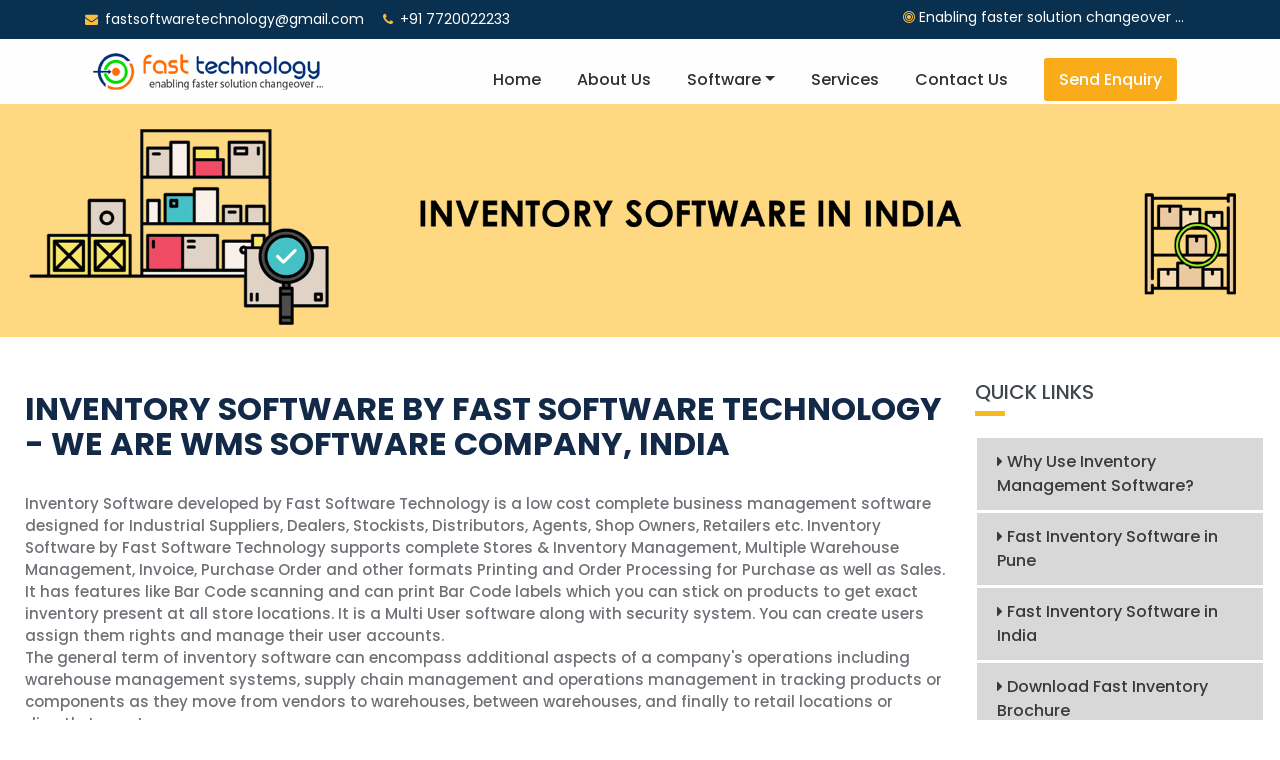

--- FILE ---
content_type: text/html
request_url: http://fastsoftwaretechnology.com/inventory-software-india.html
body_size: 28289
content:
<!DOCTYPE html>
<html lang="en">

<head>

  <meta charset="utf-8">
  <meta name="viewport" content="width=device-width, initial-scale=1, shrink-to-fit=no">
  <meta name="description" content="CRM software in India, CRM software India, customer relationship management software in India, customer relationship management solution in India, CRM in India, CRM companies in India, CRM for manufacturing in India, CRM for small business in India, CRM products in India, CRM software companies in India, CRM software for manufacturing in India, CRM software for manufacturing company in India, CRM software for small business in India, web based CRM in India, web based CRM demo in India, web based CRM software in India, web CRM software in India">
  <meta name="keywords" content="Inventory software in India,Inventory software India,Inventory in India,Inventory management software solution in India,Inventory in India,Inventory companies in India,Inventory for manufacturing in India, Inventory for small business in India, Inventory products in India, Inventory software companies in India, Inventory software companies in India,Inventory software company in India,Inventory software for manufacturing in India,inventory software for manufacturing company in India, Inventory software for small business in India,Inventory software list,Inventory software provider in India,Inventory software providers,Inventory software India,Inventory software vendors, indian crm software, online crm, online crm demo in India, online Inventory software in India,small business Inventory software in India,web based Inventory in India,web based Inventory demo in India,web based Inventory software in India,web Inventory software in India">

  <title>Inventory In India | Inventory Software In India | Inventory Company In India | Inventory Software Company In India by Fast Software Technology</title>
  <link rel="shortcut icon" href="img/favicon.ico">

  <!-- Global Stylesheets -->
  <link rel="stylesheet" href="https://fonts.googleapis.com/icon?family=Material+Icons">
  <link href="https://fonts.googleapis.com/css?family=Roboto+Condensed:300,300i,400,400i,700,700i" rel="stylesheet">
  <link href="css/bootstrap/bootstrap.min.css" rel="stylesheet">
  <link rel="stylesheet" href="font-awesome-4.7.0/css/font-awesome.min.css">
  <link rel="stylesheet" href="css/animate/animate.min.css">
  <link rel="stylesheet" href="css/owl-carousel/owl.carousel.min.css">
  <link rel="stylesheet" href="css/owl-carousel/owl.theme.default.min.css">
  <link rel="stylesheet" href="css/style.css">
  <link rel="stylesheet" href="css/shop.css">
  <link rel="stylesheet" href="css/newstyles.css">
  <link rel="stylesheet" href="css/careers.css">
</head>


<body id="page-top">

  <!--====================================================
                         HEADER
======================================================-->


  <header>

    <!-- Top Navbar  -->
    <div class="top-menubar">
      <div class="topmenu" id="home">
        <div class="container">
          <div class="row">
            <div class="col-md-7">
              <ul class="list-inline top-contacts">
                <li style="font-size:14px;">
                  <i class="fa fa-envelope" style="color:#fbba42 ;"></i>

                  <a href="mailto:fastsoftwaretechnology@gmail.com">fastsoftwaretechnology@gmail.com</a>
                </li>
                <li style="font-size:14px;">
                  <i class="fa fa-phone " style="color:#fbba42 ;"></i>
                  +91 7720022233
                </li>
              </ul>
            </div>
            <div class="col-md-5">
              <ul class="list-inline top-data">
                <li style="color:white;font-size:14px;">
                  <i class="fa fa-bullseye" style="color:#fbba42;"></i> Enabling faster solution changeover ...</li>

              </ul>
            </div>
          </div>
        </div>
      </div>
    </div>

    <!-- Navbar -->
    <nav class="navbar navbar-expand-lg navbar-light" id="mainNav" data-toggle="affix">
      <div class="container">
        <a class="navbar-brand smooth-scroll" href="index.html">
          <img src="img/fast-software-technology-logo.png" class="fast_logo" alt="fastsoftware technology logo">
        </a>
        <button class="navbar-toggler navbar-toggler-right" type="button" data-toggle="collapse" data-target="#navbarResponsive"
          aria-controls="navbarResponsive" aria-expanded="false" aria-label="Toggle navigation">
          <span class="navbar-toggler-icon"></span>
        </button>
        <div class="collapse navbar-collapse" id="navbarResponsive">
          <ul class="navbar-nav ml-auto">
            <li class="nav-item">
              <a class="nav-link smooth-scroll" href="index.html">Home</a>
            </li>
            <li class="nav-item">
              <a class="nav-link smooth-scroll " href="aboutus.html">About Us</a>
            </li>
            <li class="nav-item dropdown">
              <a class="nav-link dropdown-toggle smooth-scroll" href="softwares.html" id="navbarDropdownMenuLink" data-toggle="dropdown"
                aria-haspopup="true" aria-expanded="false">Software</a>
              <div class="dropdown-menu dropdown-cust mega-menu" aria-labelledby="navbarDropdownMenuLink">
                <div class="row">
                  <div class="col-md-6">
                    <a class="dropdown-item" href="fasterpsoftware.html">
                      <i class="fa fa-angle-right"></i> Fast ERP Software</a>
                    <a class="dropdown-item" href="fastcrmsoftware.html">
                      <i class="fa fa-angle-right"></i> Fast CRM Software</a>
                    <a class="dropdown-item" href="fastwmssoftware.html">
                      <i class="fa fa-angle-right"></i> Fast WMS Software</a>
                    <a class="dropdown-item" href="fastinventorysoftware.html">
                      <i class="fa fa-angle-right"></i> Fast Inventory Software</a>
                    <a class="dropdown-item" href="fastplanningsoftware.html">
                      <i class="fa fa-angle-right"></i> Fast Planning Software</a>
                    <a class="dropdown-item" href="fastproductionsoftware.html">
                      <i class="fa fa-angle-right"></i> Fast Production Monitoring Software</a>
                  </div>
                  <div class="col-md-6">

                    <a class="dropdown-item" href="fastprojectsoftware.html">
                      <i class="fa fa-angle-right"></i> Fast Project Management Software</a>
                    <a class="dropdown-item" href="fastqualitysoftware.html">
                      <i class="fa fa-angle-right"></i> Fast Quality Management Software</a>
                    <a class="dropdown-item" href="taskmanagementsoftware.html">
                      <i class="fa fa-angle-right"></i> Task Management Software</a>
                    <a class="dropdown-item" href="fastassetsoftware.html">
                      <i class="fa fa-angle-right"></i> Fast Asset Management Software</a>
                     <a class="dropdown-item" href="fastpurchasesoftware.html">
                      <i class="fa fa-angle-right"></i> Fast Purchase Management Software</a>
                    <a class="dropdown-item" href="fastbillingsoftware.html">
                      <i class="fa fa-angle-right"></i> Fast Billing Software</a>

                  </div>
                </div>
              </div>
            </li>
            <li class="nav-item">
              <a class="nav-link smooth-scroll" href="services.html">Services</a>
            </li>
            <li class="nav-item">
              <a class="nav-link smooth-scroll" href="contact.html">Contact Us</a>
            </li>
            <li class="nav-item">
              <a class="nav-link smooth-scroll" href="enquiry.html">
                <span class="enq-btn">Send Enquiry</span>
              </a>
            </li>
            <li>
              <div class="top-menubar-nav">
                <div class="topmenu ">
                  <div class="container">
                    <div class="row">
                      <div class="col-md-9">
                        <ul class="list-inline top-contacts">
                          <li style="font-size:14px;">
                            <i class="fa fa-envelope" style="color:#fbba42 ;"></i>

                            <a href="mailto:fastsoftwaretechnology@gmail.com">fastsoftwaretechnology@gmail.com</a>
                          </li>
                          <li style="font-size:14px;">
                            <i class="fa fa-phone " style="color:#fbba42 ;"></i>
                            +91 7720022233
                          </li>
                        </ul>
                      </div>
                    </div>
                  </div>
                </div>
              </div>
            </li>
          </ul>
        </div>
      </div>
    </nav>
  </header>
  <img src="img/inventory-software-in-India.jpg" width="100%;" alt="inventry software in India">
  <br>
  <br>
  <section id="shop-p1" class="shop-p1">
    <div class="container-fluid">
      <div class="row">

        <div class="col-lg-9">
          <div class="row">
            <div class="col-lg-12 col-md-6 mb-4">
              <div style="margin-left:10px;">
                <h1 style="font-weight:bold;">
                  <span style="color:rgb(18, 41, 71);">Inventory Software By Fast Software Technology - We are WMS Software Company, India
                  </span>
                </h1>
                <br>
                <p>
                  Inventory Software developed by Fast Software Technology is a low cost complete business management software designed for Industrial Suppliers,
                  Dealers, Stockists, Distributors, Agents, Shop Owners, Retailers etc. Inventory Software by Fast Software Technology supports
                  complete Stores & Inventory Management, Multiple Warehouse Management, Invoice, Purchase Order and other
                  formats Printing and Order Processing for Purchase as well as Sales.
                  <br> It has features like Bar Code scanning and can print Bar Code labels which you can stick on products to
                  get exact inventory present at all store locations. It is a Multi User software along with security system.
                  You can create users assign them rights and manage their user accounts.
                  <br> The general term of inventory software can encompass additional aspects of a company's operations including
                  warehouse management systems, supply chain management and operations management in tracking products or
                  components as they move from vendors to warehouses, between warehouses, and finally to retail locations
                  or directly to customers.
                </p>
                <br>
                <p>
                  <span style="color:#048eff;font-size:20px;">Inventory Software, Multi-User, Multi-Location by Fast Software Technology</span>
                </p>

                <p>
                  <br>
                  <i class="fa fa-caret-right" style="font-size:22px;margin-right:7px;;color:#fbba42;"></i> Inventory Management.
                  <br>
                  <i class="fa fa-caret-right" style="font-size:22px;margin-right:7px;;color:#fbba42;"></i> Multiple Store Location Management.
                  <br>
                  <i class="fa fa-caret-right" style="font-size:22px;margin-right:7px;;color:#fbba42;"></i> Sales Management.
                  <br>
                  <i class="fa fa-caret-right" style="font-size:22px;margin-right:7px;;color:#fbba42;"></i> Purchase Management.
                  <br>
                  <i class="fa fa-caret-right" style="font-size:22px;margin-right:7px;;color:#fbba42;"></i> Multi User Software.
                  <br>
                  <i class="fa fa-caret-right" style="font-size:22px;margin-right:7px;;color:#fbba42;"></i> BarCode Scanning and Printing.
                  <br>
                  <i class="fa fa-caret-right" style="font-size:22px;margin-right:7px;;color:#fbba42;"></i> Stock Transfer, Stock Adjustment.
                  <br>
                  <i class="fa fa-caret-right" style="font-size:22px;margin-right:7px;;color:#fbba42;"></i> Print PO, GRNs, Dispatch, Stock Reports.
                  <br>
                  <i class="fa fa-caret-right" style="font-size:22px;margin-right:7px;;color:#fbba42;"></i> Large Number of Reports.
                </p>
                <br>
                <p>
                  <span style="color:#048eff;font-size:20px;">Fast Software Technology Inventory Software - Inventory Features</span>
                </p>
                <p>
                  <br>
                  <i class="fa fa-caret-right" style="font-size:22px;margin-right:7px;;color:#fbba42;"></i> Multiple Stores Locations for a Company.
                  <br>
                  <i class="fa fa-caret-right" style="font-size:22px;margin-right:7px;;color:#fbba42;"></i> Bar Code Scanning and Bar Code Printing.
                  <br>
                  <i class="fa fa-caret-right" style="font-size:22px;margin-right:7px;;color:#fbba42;"></i> Purchase Orders to Suppliers.
                  <br>
                  <i class="fa fa-caret-right" style="font-size:22px;margin-right:7px;;color:#fbba42;"></i> Material Inward / Receipt.
                  <br>
                  <i class="fa fa-caret-right" style="font-size:22px;margin-right:7px;;color:#fbba42;"></i> Inward Material Inspection.
                  <br>
                  <i class="fa fa-caret-right" style="font-size:22px;margin-right:7px;;color:#fbba42;"></i> Return Rejected Material.
                  <br>
                  <i class="fa fa-caret-right" style="font-size:22px;margin-right:7px;;color:#fbba42;"></i> Stock Transfer Between Store Locations.
                  <br>
                  <i class="fa fa-caret-right" style="font-size:22px;margin-right:7px;;color:#fbba42;"></i> Issue / Consumption Tracking.
                  <br>
                  <i class="fa fa-caret-right" style="font-size:22px;margin-right:7px;;color:#fbba42;"></i> Scrap Material Tracking.
                  <br>
                  <i class="fa fa-caret-right" style="font-size:22px;margin-right:7px;;color:#fbba42;"></i> Material Outward / Dispatch Entry.
                  <br>
                  <i class="fa fa-caret-right" style="font-size:22px;margin-right:7px;;color:#fbba42;"></i> Billing against Dispatch.
                  <br>
                  <i class="fa fa-caret-right" style="font-size:22px;margin-right:7px;;color:#fbba42;"></i> Vendor and Customer Payment Tracking.
                  <br>
                  <i class="fa fa-caret-right" style="font-size:22px;margin-right:7px;;color:#fbba42;"></i> Inventory Tracking & Control.
                  <br>
                  <i class="fa fa-caret-right" style="font-size:22px;margin-right:7px;;color:#fbba42;"></i> Inventory Valuation.
                  <br>
                  <i class="fa fa-caret-right" style="font-size:22px;margin-right:7px;;color:#fbba42;"></i> Inventory / Stock / Ledger Reports.
                  <br>
                  <i class="fa fa-caret-right" style="font-size:22px;margin-right:7px;;color:#fbba42;"></i> User Management.
                </p>
                <br>
                <p>
                  <span style="color:#048eff;font-size:20px;">Fast Software Technology Inventory Software - Inventory Management Features</span>
                </p>

                <p>
                  <br>
                  <i class="fa fa-caret-right" style="font-size:22px;margin-right:7px;;color:#fbba42;"></i> View anytime Stock Available. Inventory Reports on Max / Min / Reorder levels.
                  <br>
                  <i class="fa fa-caret-right" style="font-size:22px;margin-right:7px;;color:#fbba42;"></i> Get stock item position for any single item across various store locations.
                  <br>
                  <i class="fa fa-caret-right" style="font-size:22px;margin-right:7px;;color:#fbba42;"></i> Manage multiple store locations, material transfer from one store location to another store location.
                </p>
                <br>

                <p>
                  <span style="color:#048eff;font-size:20px;">Multi User, Multi Store Locations Inventory Software by Fast Software Technology
                  </span>
                </p>

                <p>
                  Inventory Software provided by Fast Software Technology is multi user. Number of users can use the software use at a time. Administrator
                  can create multiple users, assign rights to them and the user can use the system based on rights provided
                  to them. Inventory Software developed by Fast Software Technology comes with the facility of Multi store location management.
                  You can create store locations as you need and keep track of inventory management software keeps track
                  of all the store locations.
                </p>

                <p>
                  <span style="color:#048eff;font-size:20px;">Inventory Using Bar Code Printing and Scanning</span>
                </p>

                <p>
                  Fast Software Technology Inventory Software contains features required for retail shops. This software supports printing of Bar Code stickers
                  which you can fix on commodities and scan them at the time of invoicing. Using Bar Codes increases the
                  speed of work as well as inventory accuracy.
                </p>
              </div>
            </div>
          </div>
        </div>
        <div class="col-lg-3">
          <div class="shop-p1-title">
            <h5>Quick Links </h5>
            <div class="heading-border-light"></div>
          </div>
          <div class="list-group">
            <a href="why-use-inventory-management-system.html" class="list-group-item">
              <i class="fa fa-caret-right"></i> Why Use Inventory Management Software?</a>
            <a href="inventory-software-pune.html" class="list-group-item">
              <i class="fa fa-caret-right"></i> Fast Inventory Software in Pune</a>
            <a href="inventory-software-india.html" class="list-group-item">
              <i class="fa fa-caret-right"></i> Fast Inventory Software in India</a>
            <a href="pdf/inventory-software.pdf" class="list-group-item">
              <i class="fa fa-caret-right"></i> Download Fast Inventory Brochure</a>
            <a href="http://fastwmssoftware.com/" class="list-group-item">
              <i class="fa fa-caret-right"></i> More Information About Inventory Software</a>
            <a href="enquiry.html" class="list-group-item">
              <i class="fa fa-caret-right"></i> Send Enquiry For Inventory Software</a>
          </div>
          <br>
          <br>
          <div class="shop-p1-title">
            <h5>Other Links </h5>
            <div class="heading-border-light"></div>
          </div>
          <div class="list-group">
            <a href="http://fastwmssoftware.com/3pl-wms.html" class="list-group-item" target="blank">
              <i class="fa fa-caret-right"></i> Fast 3PL WMS Software </a>
            <a href="http://fastwmssoftware.com/manufacturing-wms.html" class="list-group-item" target="blank">
              <i class="fa fa-caret-right"></i> Fast Manufacturing WMS Software</a>
            <a href="http://fastwmssoftware.com/retail-wms.html" class="list-group-item" target="blank">
              <i class="fa fa-caret-right"></i> Fast Retail WMS Software </a>
            <a href="http://fastwmssoftware.com/transportation-wms.html" class="list-group-item" target="blank">
              <i class="fa fa-caret-right"></i> Fast Transportation WMS Software</a>
            <a href="http://fastwmssoftware.com/cold-storage-wms.html" class="list-group-item" target="blank">
              <i class="fa fa-caret-right"></i> Fast Cold Storage WMS Software </a>
            <a href="http://fastwmssoftware.com/wms-hardware.html" class="list-group-item" target="blank">
              <i class="fa fa-caret-right"></i> WMS Hardware </a>
            <a href="http://fastwmssoftware.com/wms-printer.html" class="list-group-item" target="blank">
              <i class="fa fa-caret-right"></i> WMS Printer </a>
            <a href="http://fastwmssoftware.com/wms-scanner.html" class="list-group-item" target="blank">
              <i class="fa fa-caret-right"></i> WMS Scanner </a>
            <a href="http://fastwmssoftware.com/wms-barcode-Sticker.html" class="list-group-item" target="blank">
              <i class="fa fa-caret-right"></i> WMS Billing Barcode Sticker </a>
          </div>
        </div>
      </div>
    </div>
  </section>


  <!--====================================================
                      FOOTER
======================================================-->
  <footer>
    <div id="footer-s1" class="footer-s1">
      <div class="footer">
        <div class="container">
          <div class="row">
            <!-- About Us -->
            <div class="col-md-3 col-sm-6 ">
              <div class="heading-footer">
                <h2>Useful Links</h2>
              </div>
              <ul class="list-unstyled link-list">
                <li>
                  <i class="fa fa-caret-right footer-icons"></i>
                  <a href="index.html">Home</a>
                </li>
                <li>
                  <i class="fa fa-caret-right footer-icons"></i>
                  <a href="aboutus.html">About Us</a>
                </li>
                <li>
                  <i class="fa fa-caret-right footer-icons"></i>
                  <a href="softwares.html">Softwares</a>
                </li>
                <li>
                  <i class="fa fa-caret-right footer-icons"></i>
                  <a href="careers.html">Careers</a>
                </li>
                <li>
                  <i class="fa fa-caret-right footer-icons"></i>
                  <a href="videos.html">Demo Videos</a>
                </li>
                <li>
                  <i class="fa fa-caret-right footer-icons"></i>
                  <a href="contact.html">Contact Us</a>
                </li>


              </ul>
            </div>
            <!-- End About Us -->

            <!-- Recent News -->
            <div class="col-md-3 col-sm-6 ">
              <div class="heading-footer">
                <h2>Softwares</h2>
              </div>
              <ul class="list-unstyled link-list">
                <li>
                  <i class="fa fa-caret-right footer-icons"></i>
                  <a href="fasterpsoftware.html">Fast ERP Software</a>
                </li>
                <li>
                  <i class="fa fa-caret-right footer-icons"></i>
                  <a href="fastcrmsoftware.html">Fast CRM Software</a>
                </li>
                <li>
                  <i class="fa fa-caret-right footer-icons"></i>
                  <a href="fastwmssoftware.html">Fast WMS Software</a>
                </li>

                <li>
                  <i class="fa fa-caret-right footer-icons"></i>
                  <a href="fastinventorysoftware.html">Fast Inventory Software</a>
                </li>
                <li>
                  <i class="fa fa-caret-right footer-icons"></i>
                  <a href="fastplanningsoftware.html">Fast Planning Software</a>
                </li>
                <li>
                  <i class="fa fa-caret-right footer-icons"></i>
                  <a href="fastproductionsoftware.html">Fast Production Software</a>
                </li>

              </ul>
            </div>
            <div class="col-md-3 col-sm-6 ">
              <div class="heading-footer2">
                <h2>&nbsp;</h2>
              </div>
              <ul class="list-unstyled link-list">
                <li>
                  <i class="fa fa-caret-right footer-icons"></i>
                  <a href="fastprojectsoftware.html">Fast Project Software</a>
                </li>
                <li>
                  <i class="fa fa-caret-right footer-icons"></i>
                  <a href="taskmanagementsoftware.html"> Task Management Software </a>
                </li>
                <li>
                  <i class="fa fa-caret-right footer-icons"></i>
                  <a href="fastbillingsoftware.html">Fast Billing Software</a>
                </li>
                <li>
                  <i class="fa fa-caret-right footer-icons"></i>
                  <a href="fastqualitysoftware.html">Fast Quality Software</a>
                </li>
                <li>
                  <i class="fa fa-caret-right footer-icons"></i>
                  <a href="fastassetsoftware.html">Fast Asset Software</a>
                </li>
              </ul>
            </div>
            <div class="col-md-3 col-sm-6 ">
              <div class="heading-footer">
                <h2>Policy</h2>
              </div>
              <ul class="list-unstyled link-list">
                <li>
                  <i class="fa fa-caret-right footer-icons"></i>
                  <a href="terms_of_service.html"> Terms of Service</a>
                </li>
                <li>
                  <i class="fa fa-caret-right footer-icons"></i>
                  <a href="anti-spam_policy.html"> Anti-spam Policy</a>
                </li>
                <li>
                  <i class="fa fa-caret-right footer-icons"></i>
                  <a href="privacy_policy.html"> Privacy Policy</a>
                </li>
                <li>
                  <i class="fa fa-caret-right footer-icons"></i>
                  <a href="sitemap.html">Sitemap</a>
                </li>
                <li>
                  <i class="fa fa-caret-right footer-icons"></i>
                  <a href="complaints.html"> Complaints</a>
                </li>
                <li>
                  <i class="fa fa-caret-right footer-icons"></i>
                  <a href="copyrights.html"> Copyrights</a>
                </li>

              </ul>
            </div>
            <!-- End Recent Blog Entries -->

            <!-- Latest Tweets -->

            <!-- End Latest Tweets -->
          </div>
        </div>
        <!--/container -->
      </div>
    </div>

    <div id="footer-bottom">
      <div class="container">
        <div class="row">
          <div class="col-md-12">
            <div id="footer-copyrights">
              <p style="font-size:16px;">Copyrights &copy; 2018 All Rights Reserved by
                <a href="index.html" style="text-decoration:none;">
                  <span style="color:rgb(255, 166, 0);font-weight:bold;">Fast Software Technology</span>
                </a>

              </p>
            </div>
          </div>
        </div>
      </div>
    </div>
    <a href="#home" id="back-to-top" style="border:none;" class="btn btn-sm btn-back-to-top smooth-scrolls hidden-sm hidden-xs"
      title="top" role="button">
      <img src="img/on-the-top.png" width="50px;">
    </a>
  </footer>

  <!--Global JavaScript -->
  <script src="js/jquery/jquery.min.js"></script>
  <script src="js/popper/popper.min.js"></script>
  <script src="js/bootstrap/bootstrap.min.js"></script>
  <script src="js/wow/wow.min.js"></script>
  <script src="js/owl-carousel/owl.carousel.min.js"></script>

  <!-- Plugin JavaScript -->
  <script src="js/jquery-easing/jquery.easing.min.js"></script>
  <script src="js/custom.js"></script>
</body>

</html>

--- FILE ---
content_type: text/css
request_url: http://fastsoftwaretechnology.com/css/style.css
body_size: 50007
content:


@import url('https://fonts.googleapis.com/css?family=Poppins:300,400,500,600,700');

/* General CSS */

html,
body {
    height: 100%;
}

body {
    font-family: "Poppins", sans-serif;
}  
::-moz-selection { 
    color: rgb(255, 255, 255);
    background: rgb(255, 142, 12);
}

::selection {
    color: rgb(255, 255, 255);
    background: rgb(255, 142, 12);
}
h1, h2, h3, h4, h5 {
    font-family: "Poppins", sans-serif;
    color:#41464b;
    text-transform: uppercase;
} 

a {
    font-family: "Poppins", sans-serif;
    color: #2196f3;
}

p {
    font-family: 14px/24px "Poppins", sans-serif;
    color:#6e7277;
    font-weight:500;
    font-size: 15px;
}

@media (min-width: 1600px) {
    p {
        font-family: "Poppins", sans-serif;
        color: #64707b;
        font-size: 16px;
        font-weight: 500;
    }    
}
 
.orange-color{
    color:#fbba42;
}
/*====================================================
                       NAVIGATION
======================================================*/
     
    /*Top Navbar*/

    .top-menubar-nav {
        display: none;
    }

    header .topmenu {
        background: #09314f;
        padding: 2px 0;
    }


    /*Top Contacts*/

    header .topmenu ul {
        margin: 0;
    }

    header .topmenu .top-contacts {
        line-height: 25px;
    }

    header .topmenu .top-contacts li {
        color: rgb(255, 255, 255);
        padding: 5px 0;
        font-size: 12px;
        margin-right: 15px;
        display: inline-block;
    }

    header .topmenu .top-contacts li a {
        color: rgb(255, 255, 255);
    }

    header .topmenu .top-contacts i {
        color: #999;
        font-size: 13px;
        margin-right: 3px;
    }


    /*Top Data*/

    header .topmenu .top-data {
        text-align: right;
    }

    header .topmenu .top-data li {
        padding: 5px 11px;
        margin-left: -4px;
        display: inline-block;
        
    }

    header .topmenu .top-data li:first-child {
        margin-left: 0;
        
    }

    header .topmenu .top-data li a {
        font-size: 12px;
    }

    header .topmenu .top-data li a:hover {
        text-decoration: none;
    }

    .top-social {
        height: 25px;
        line-height: 25px;
        text-align: center;
        width: 25px;
        border-radius: 50%;
        background: #fff;
    }

    header .topmenu .top-data li i.top-social.fa-facebook,
    .social-icon-f li i.top-social.fa-facebook {
        border: 2px solid #4267b2;
        color: #4267b2;
    }

    header .topmenu .top-data li i.top-social.fa-facebook:hover,
    .social-icon-f li i.top-social.fa-facebook:hover {
        background: #4267b2;
        color: #fff;
    }

    header .topmenu .top-data li i.top-social.fa-twitter,
    .social-icon-f li i.top-social.fa-twitter {
        border: 2px solid #4AB3F4;
        color: #4AB3F4;
    }

    header .topmenu .top-data li i.top-social.fa-twitter:hover,
    .social-icon-f li i.top-social.fa-twitter:hover {
        background: #4AB3F4;
        color: #fff;
    }

    header .topmenu .top-data li i.top-social.fa-google-plus,
    .social-icon-f li i.top-social.fa-google-plus {
        border: 2px solid #e24343;
        color: #e24343;
    }

    header .topmenu .top-data li i.top-social.fa-google-plus:hover,
    .social-icon-f li i.top-social.fa-google-plus:hover {
        background: #e24343;
        color: #fff;
    }

    header .topmenu .top-data li a.log-top {
        text-decoration: none;
        font-size: 15px;
        font-weight: 700;
        color:#888;
    }

    header .topmenu .top-data li a.log-top:hover {
        color:#555;
    }


    /*Responsive Topbar*/

    @media (max-width: 991px) {
        header .topmenu ul {
            text-align: center !important;
        }

        header .topmenu .top-data li {
            top: 1px;
            padding: 6px 10px;
            margin-left: -5px;
            position: relative;
            border: solid 1px #eee;
        }
    }


    /*Navbar*/
    .affix {
        position: fixed;
        top: 0;
        right: 0;
        left: 0;
        z-index: 1030;
        box-shadow: 0 4px 8px 0 rgba(0, 0, 0, 0.2), 0 6px 20px 0 rgba(0, 0, 0, 0.19);
    }  

    .navbar {
        padding: 0;
        -webkit-transition: all .5s ease-in-out;
        transition: all .5s ease-in-out;
        background: rgb(255, 254, 254);
    }

    .navbar-header {
        padding-left: 85px;
    }

    .justify-content-end {
        padding-right: 85px;
    }

    .navbar-nav {
        float: right;
    }


    .navbar-nav>li {
        height: 65px;
        line-height: 65px;
        border-bottom: 3px solid rgba(0, 0, 0, 0);
        transition: all .5s ease-in-out;
    }

    .navbar-nav>li:hover,
    .navbar-nav>li:active {
        border-bottom: 2px solid rgba(1, 46, 118, 0);
        background: #ebebeb00;
    }

    .navbar-nav>li>a {
        color: #303030 !important; 
        font-size: 16px;
        font-weight:500;
        font-family: "Poppins", sans-serif;
        margin: 0 10px;
        
    }

    .navbar-nav>li>a:hover,
    .navbar-nav>li>a:active {
        color: #fd7a00!important;
    }

    
    /*This is item search bar*/

    .navbar-nav li>.search {
        color: #aaa;
        cursor: pointer;
        font-size: 15px;
        z-index: 0;
        min-width: 30px;
        margin-top: 3px;
        padding: 28px 0;
        text-align: center;
        display: inline-block;
    }

    .navbar-nav li>.search:hover {
        color: #2196f3;
    }

    .navbar .search-open {
        right: 0;
        top: 65px;
        display: none;
        height: 50px;
        padding: 4px;
        position: absolute;
        background: #fff;
        box-shadow: 0 0 3px #ddd;
        z-index: 1001;
    }

    .navbar .search-open input,
    .navbar .search-open span {
        height: 40px;
        border-color: #2196f3;
        line-height: 50px;
    }

    .navbar .search-open span {
        background: #2196f3;
        color: #fff;
    }

    .navbar-toggle {
        background-color: rgba(0, 0, 0, 0.1);
        border: 1px solid #fff;
        border-radius: 0;
    }

    .navbar-toggle .navbar-toggler-icon {
        background-color: #fff!important;
    }

    .navbar-collapse {
        max-height: none !important;
    }

    .vesco-top-nav ul.navbar-nav>li>a.active {
        color: #2196f3!important;
    }
      
    @media (min-width: 992px){

        .navbar-expand-lg .navbar-nav .dropdown-menu.mega-menu {
            position: absolute;
            left: -270px;
        }

        .dropdown-cust.mega-menu .dropdown-item {
            border-right: 1px solid #e0e0e000;
        }    

        .dropdown-cust.mega-menu {
            margin-top: 0px;
            min-width: 650px;
            padding: 0;
            border-top: 2px solid #021b4700;
            border-left: 2px solid rgba(1, 1, 1, 0);
            border-right: 2px solid rgba(1, 1, 1, 0);
            border-bottom: 4px solid #ff8f0e;
            border-radius: 0;
        }
    } 

    @media (min-width: 992px) and (max-width: 1200px) {
        .navbar-expand-lg .navbar-nav .dropdown-menu.mega-menu {
            position: absolute;
            left: -300px;
        }    
    }

    .dropdown-cust {
        margin-top: 0px;
        min-width: 220px;
        padding: 0;
        border-top: 2px solid #2196f3;
        border-left: 2px solid rgba(1, 1, 1, 0);
        border-right: 2px solid rgba(1, 1, 1, 0);
        border-bottom: 2px solid #2196f3;
        border-radius: 0;
        box-shadow: 0 12px 16px 0 rgba(0,0,0,0.24),0 17px 50px 0 rgba(0,0,0,0.19);
    } 

    .dropdown-cust .dropdown-item {
        display: block;
        width: 100%;
        padding: 0px 1rem;
        margin: 0px;
        height: 40px;
        line-height: 40px;
        font-size: 14px;
        clear: both;
        font-weight: 400;
        color: #3b3c3d;
        text-align: inherit;
        white-space: nowrap;
        background: 0 0;
        border-bottom: 1px solid #e0e0e0;
    } 

    .dropdown-cust .dropdown-item:hover,
    .dropdown-cust .dropdown-item.active {
        background: #142046;
        color:white;
    }

    .dropdown-cust.mega-menu .mega-menu-img img {
    }

    @media (max-width: 991px) {

        .navbar>.container .navbar-nav {
            float: left;
            border-top: 1px solid #ddd;
            width: 100%;
        }

        .navbar>.container .navbar-brand,
        .navbar>.container-fluid .navbar-brand {
            padding: 12px 0px;
            margin-left: -10px;
        }

        .navbar-toggle {
            margin-right: 0;
        }

        .navbar .search-open {
            width: 100%;
        }

        .navbar-nav>li {
            height: auto;
            line-height: 35px;
            border-bottom: 3px solid rgba(0, 0, 0, 0);
            transition: all .5s ease-in-out;
            border-bottom: 1px solid #ddd;
        }

        .navbar-nav>li.active,
        .navbar-nav>li:hover,
        .navbar-nav>li:active {
            border-bottom: 2px solid #ddd;
            background: #f0f0f0;
        }

        .navbar li>.search {
            display: none;
        }

        .navbar .search-open {
            right: 0;
            top: 0;
            display: block;
            height: auto;
            line-height: 50px;
            padding: 4px;
            position: relative;
            box-shadow: none;
            background: none;
            z-index: 1;
        }

        .dropdown-cust {
            margin-top: -2px;
            min-width: 220px;
            padding: 0;
            border-left: 2px solid rgba(1, 1, 1, 0);
            border-right: 2px solid rgba(1, 1, 1, 0);
            border-bottom: 2px solid #2196f3;
            border-radius: 0;
            z-index: 0;
            overflow: hidden;
        }
    }

    @media (max-width: 767px) {

        .affix {
            position: absolute;
            top: 0;
            right: 0;
            left: 0;
            z-index: 1030;
            box-shadow: 0px 0.5px 4px #c3c2c2;
        }  

        .top-menubar {
            display: none;
        }

        .container {
            max-width: 100%;
        }

        .navbar>.container .navbar-brand,
        .navbar>.container .navbar-toggler,
        .navbar>.container-fluid .navbar-brand {
            margin: 8px 10px;
        }

        .navbar>.container .navbar-brand,
        .navbar>.container-fluid .navbar-brand {
            padding: 8px 0px;
        }

        .navbar-nav>li {
            line-height: 25px;
            padding: 0 20px;
            border-bottom: 3px solid rgba(0, 0, 0, 0);
            transition: all .5s ease-in-out;
            border-bottom: 1px solid #ddd;
        }

        .navbar-nav>li:last-child {
            padding: 0px;
        }
        .navbar-nav>li.dropdown .dropdown-menu {
            margin-bottom: 15px;
        }

        .top-menubar-nav {
            display: block;
        }
    }

    @media (min-width: 1600px) {
        .dropdown-cust .dropdown-item {
            font-size: 15px;
        }
    }

/*====================================================
                  BUTTON (Generic)
======================================================*/

    .btn-general {
        background-color: transparent;
        text-align: center;
        border-width: 1px;
        border-radius: 0px;
        font-size: 16px;
        padding: 10px 15px;
        font-weight: 400;
        text-transform: uppercase;
    }

    .btn-white {
        border-color: #2196f3;
        background-color: #2196f3;
        color: #fff;
    }

    .btn-white:hover,
    .btn-white:focus {
        background-color: transparent;
        color: #2196f3;
        cursor: pointer;
    }

    .btn-green {
        border-color: #2196f3;
        color: #2196f3;
    }

    .btn-green:hover,
    .btn-green:focus {
        background-color: #2196f3;
        color: #fff;
        cursor: pointer;
    }
     
/*====================================================
                       HOME
======================================================*/

    .carousel-fade {
        height: 90vh;
        background-size: cover;
        background-position: center center;
        background-repeat: no-repeat;
        background-image: url(../img/home-banner-bg.jpg);
    }

    .carousel-fade .carousel-inner .carousel-item {
        -webkit-transition-property: opacity;
        transition-property: opacity;
    }

    .carousel-fade .carousel-control {
        z-index: 2;
    }

    .carousel-fade {
        position: relative;
        height: 90vh;
    }

    .hero {
        position: absolute;
        top: 45%;
        left: 50%;
        background: rgba(0, 0, 0, 0.7);
        border: 5px solid #fff;
        padding: 40px;
        z-index: 3;
        color: #c0c0c0;
        text-align: center;
        text-transform: uppercase;
        text-shadow: 1px 1px 0 rgba(0, 0, 0, 0);
        -webkit-transform: translate3d(-50%, -50%, 0);
        -moz-transform: translate3d(-50%, -50%, 0);
        -ms-transform: translate3d(-50%, -50%, 0);
        -o-transform: translate3d(-50%, -50%, 0);
        transform: translate3d(-50%, -50%, 0);
    }

    .hero h1 {
        font-size: 2rem;
        color: #fff;
        font-weight: 700;
        width: 600px;
        margin: 0;
        padding: 0;
        opacity: 1;
        letter-spacing: 2px;
        margin-bottom: 30px;
    }

    .hero h1 span a {
        color: #2196f3;
        text-decoration: none;
    }

    .hero h3 {
        font-size: 1em;
        color: #fff;
        letter-spacing: 2px;
        margin-bottom: 15px;
    }

    .hero button {
        margin: 10px 0;
    }

    .carousel-fade .carousel-inner .carousel-item .hero {
        opacity: 0;
        -webkit-transition: 2s all ease-in-out .1s;
        -moz-transition: 2s all ease-in-out .1s;
        -ms-transition: 2s all ease-in-out .1s;
        -o-transition: 2s all ease-in-out .1s;
        transition: 2s all ease-in-out .1s;
    }

    .carousel-fade .carousel-inner .carousel-item.active .hero {
        opacity: 1;
        -webkit-transition: 2s all ease-in-out .1s;
        -moz-transition: 2s all ease-in-out .1s;
        -ms-transition: 2s all ease-in-out .1s;
        -o-transition: 2s all ease-in-out .1s;
        transition: 2s all ease-in-out .1s;
    }

    .overlay {
        position: absolute;
        width: 100%;
        height: 90%;
        z-index: 2;
        background: rgba(0, 0, 0, 0);
    }

    .carousel-fade .carousel-inner .carousel-item {
        height: 100vh;
    }

    @media (max-width: 767px) {
        .hero h1 {
            font-size: 2rem;
            color: #fff;
            font-weight: 700;
            width: 400px;
            margin: 0;
            padding: 0;
            opacity: 1;
            letter-spacing: 2px;
            margin-bottom: 30px;
        }
        .hero h3 {
            font-size: 1em;
            color: #fff;
            letter-spacing: 2px;
            line-height: 25px;
            margin-bottom: 15px;
        }
    }

    @media (max-width: 575px) {
        .hero {
            position: absolute;
            top: 45%;
            padding: 20px 0px;
        }
        .hero h1 {
            font-size: 1.9em;
            color: #fff;
            font-weight: 700;
            width: 370px;
            margin: 0;
            padding: 0;
            opacity: 1;
            letter-spacing: 2px;
            margin-bottom: 30px;
        }
        .hero h3 {
            font-size: .9em;
            color: #fff;
            letter-spacing: 2px;
            line-height: 25px;
            margin-bottom: 15px;
        }
    }

    @media (max-width: 420px) {
        .hero {
            position: absolute;
            top: 45%;
            padding: 20px 0;
            border: 3px solid #fff;
        }
        .hero h1 {
            font-size: 1.7em;
            color: #fff;
            font-weight: 700;
            width: 295px;
            margin: 0;
            padding: 0;
            opacity: 1;
            letter-spacing: 2px;
            margin-bottom: 30px;
        }
        .hero h3 {
            font-size: .8em;
            color: #fff;
            letter-spacing: 2px;
            line-height: 25px;
            margin-bottom: 15px;
        }
    }

/*====================================================
               OTHER HOME PAGE
======================================================*/

      .home-p {
        z-index: 1;
        padding: 100px 0;
        position: relative;
      }

      .home-p.breadcrumbs-lg {
        padding: 200px 0;
      } 

      .home-p.pages-head1 {
        background: url(../img/img/banner-1.jpg) no-repeat;
        background-size: cover;
        background-position: center center;
      }

      .home-p.pages-head2 {
        background: url(../img/img/banner-2.jpg) no-repeat;
        background-size: cover;
        background-position: center center;
      } 

      .home-p.pages-head3 {
        background: url(../img/img/banner-3.jpg) no-repeat;
        background-size: cover;
        background-position: center center;
      }  

      .home-p.pages-head4 {
        background: url(../img/img/banner-4.jpg) no-repeat;
        background-size: cover;
        background-position: center center;
      }  

      .home-p:after {
        top: 0;
        left: 0;
        z-index: -1;
        width: 100%;
        height: 100%;
        content: " ";
        position: absolute;
        background: rgba(0,0,0,0.2);
      }

      .home-p h1 {
        color: #fff;
        font-size: 40px;
        line-height: 50px;
        text-transform: uppercase;
      }

      .home-p p {
        color: #fff;
        font-size: 24px;
        font-weight: 200;
        margin-bottom: 0;
        text-transform: uppercase;
      }

      @media (max-width: 992px) {
        .home-p.breadcrumbs-lg {
          padding: 100px 0;
        }
      }

      @media (max-width: 768px) {
        .home-p,
        .home-p.breadcrumbs-lg {
          padding: 50px 0;
        }

        .home-p h1 {
          font-size: 30px;
          line-height: 40px;
        }

        .home-p p {
          font-size: 18px;
        }
      }

/*====================================================
               TITLE CONTENT (Generic)
======================================================*/

    .title-bar {
        padding: 20px 0;
    }

    .title-bar h1 {
        color: #41464b;
        text-align: center;
        font-weight: 700;
        margin: 20px auto 10px auto;
    }

    .title-bar .heading-border {
        width: 60px;
        height: 10px;
        background-color: #f3bb21;
        margin: 0 auto 20px auto;
    }

    .heading-border-light {
        width: 30px;
        height: 5px;
        background-color: #f3bb21;
        margin: 0 0 20px 0;
    }

    .title-bar p {
        color: #717171;
    }

    .title-bar p {
        text-align: center;
        font-size: 15px;
        line-height: 1.5;
        padding-bottom: 40px;
        margin: 0 auto;
        max-width: 100%;
    }

    .title-bar .title-but {
        margin: 0;
        background-color: transparent;
        text-align: center;
    }

    @media (max-width: 575px) {

        .title-bar {
            padding: 50px 0;
        }

        .title-bar h1 {
            color: #41464b;
            font-size: 30px;
            text-align: center;
            font-weight: 700;
            margin: 20px auto 10px auto;
        }

        .title-bar p {
            text-align: center;
            font-size: 14px;
            line-height: 1.5;
            padding-bottom: 40px;
            margin: 0 auto;
            max-width: 100%;
        }
    }

    @media (min-width: 1600px) {
        .title-bar p {
            font-size: 16px;
        }
    }

/*====================================================
               COLOR (Generic)
======================================================*/

    .cl-white {
        color: #fff;
    }

    .cl-atlantis {
        color: #fff;
    }

    .bg-white {
        background: #fff;
    }

    .bg-atlantis {
        background: #2196f3;
    }

    .bg-starship {
        background: #cdd613;
    }

    .bg-matisse {
        background: #0b385d;
    }

    .bg-chathams {
        background: #0aa1b9;
    }

    .bg-gray {
        background: #f0f0f0;
    }

    .bg-light-gray {
        background: #f9f9f9;
    }

    .bg-gradiant {
        background: -moz-linear-gradient(45deg, rgba(34, 155, 242, 1) 0%, rgba(0, 128, 129, 1) 99%, rgba(0, 128, 128, 1) 100%);
        /* ff3.6+ */
        background: -webkit-gradient(linear, left bottom, right top, color-stop(0%, rgba(34, 155, 242, 1)), color-stop(99%, rgba(0, 128, 129, 1)), color-stop(100%, rgba(0, 128, 128, 1)));
        /* safari4+,chrome */
        background: -webkit-linear-gradient(45deg, rgba(34, 155, 242, 1) 0%, rgba(0, 128, 129, 1) 99%, rgba(0, 128, 128, 1) 100%);
        /* safari5.1+,chrome10+ */
        background: -o-linear-gradient(45deg, rgba(34, 155, 242, 1) 0%, rgba(0, 128, 129, 1) 99%, rgba(0, 128, 128, 1) 100%);
        /* opera 11.10+ */
    }

/*====================================================
                LOGIN OR REGISTER
======================================================*/

        #login-modal .modal-dialog {
            margin-top: 170px;
            width: 400px;
        }

        #login-modal label {
            color: #888;
            margin-bottom: 0;
        }

        #login-modal input[type=text],
        input[type=password] {
            margin-bottom: 15px;
            border-radius: 0;
        }

        .modal-backdrop.in {
            filter: alpha(opacity=10);
            opacity: .8;
        }

        .modal-content {
            /*background-color: #ececec;*/
            border: 3px solid #2196f3;
            border-radius: 0px;
            outline: 0;
        }

        .modal-header {
            min-height: 16.43px;
            padding: 15px 15px 15px 15px;
            border-bottom: 0px;
        }

        .modal-body {
            position: relative;
            padding: 25px 45px;
        }

        .modal-footer {
            padding: 15px 45px 15px 45px;
            text-align: left;
            width: 100%;
            border-top: 0px;
            -ms-flex-align: center;
            align-items: center;
            -ms-flex-pack: end;
            justify-content: center;
        }

        .modal-footer {
            display: -ms-flexbox;
            display: flex;
            padding: 15px;
            border-top: 1px solid #e9ecef;
        }

        .checkbox {
            margin-bottom: 0px;
        }


        .btn-link {
            padding: 5px 10px 0px 0px;
            color: #95a5a6;
        }

        .btn-link:hover,
        .btn-link:focus {
            color: #2c3e50;
            text-decoration: none;
        }

        @media (max-width: 575px) {
            #login-modal .modal-dialog {
                margin-top: 100px;
                width: 300px;
                margin: 100px auto;
            }
        }

/*====================================================
                        ABOUT
======================================================*/

    .about .about-content-box {
        padding: 80px 20px;
        text-align: center;
    }

    .about-content-box>i {
        color: #fff;
        height: 150px;
        line-height: 150px;
        font-size: 100px;
    }

    .about-content-box>h5 {
        color: #fff;
        text-transform: none;
        font-weight: normal;
        padding: 20px 0 10px 0;
    }

    .about-content-box>p {
        color: #fff;
    }

    @media (max-width: 767px) {
        .about .container-fluid {
            width: 60%
        }

        .about .container-fluid .col-md-4 {
            margin: 15px 0;
        }
    }

    @media (max-width: 585px) {
        .about .container-fluid {
            width: 80%
        }

        .about .container-fluid .col-md-4 {
            margin: 15px 0;
        }
    }


    @media (max-width: 420px) {
        .about .container-fluid {
            width: 100%
        }

        .about .container-fluid .col-md-4 {
            margin: 0;
        }
    }


/*====================================================
                       STORY
======================================================*/

    #story {
        padding-bottom: 50px;
    }

    .story-desc {
        padding: 0 40px 40px 10px;
    }

    .story-desc>h6 {
        color: #2196f3;
        font-weight: 700;
    }

    .story-desc>p {
        font-size: 15px;
    }

    .story-descb {
        padding: 10px 10px 30px 10px;
        margin: 60px 0;
        background: #f7f7f7;
        text-align: center;
        -webkit-transition: all .5s ease-in-out;
        transition: all .5s ease-in-out;
    }

    .story-descb:hover {
        box-shadow: 2px 2px 6px 1px rgba(158, 158, 158, 0.77);
        border-bottom: 5px solid #2196f3;
        margin-top: 55px;
        cursor: pointer;
    }

    .story-descb>i {
        font-size: 45px;
        height: 60px;
        line-height: 60px;
        color: #999;
    }

    .story-descb h6 {
        font-size: 18px;
        color: #666;
        padding: 25px 0 5px;
    }

    .story-descb p {
        color: #867f7f;
        font-size: 14px;
    }

    @media (max-width: 767px) {
        .story-descb {
            padding: 10px 10px 30px 10px;
            margin: 20px 0;
            background: #f7f7f7;
            text-align: center;
            -webkit-transition: all .5s ease-in-out;
            transition: all .5s ease-in-out;
        }
    }

    @media (max-width: 585px) {
        .story-descb {
            padding: 10px 10px 30px 10px;
            margin: 20px 10%;
            background: #f7f7f7;
            text-align: center;
            -webkit-transition: all .5s ease-in-out;
            transition: all .5s ease-in-out;
        }
    }

    @media (max-width: 420px) {
        .story-descb {
            padding: 10px 10px 30px 10px;
            margin: 20px 0%;
            background: #f7f7f7;
            text-align: center;
            -webkit-transition: all .5s ease-in-out;
            transition: all .5s ease-in-out;
        }
    }

    @media (min-width: 1600px) {
        .story-desc>p {
            font-size: 16px;
        }

        .story-descb p {
            color: #867f7f;
            font-size: 16px;
        }
    }

/*====================================================
                       THOUGHT
======================================================*/

    .bg-parallax {
        background-repeat: no-repeat;
        background-size: cover;
        background-position: center;
        /*background-attachment: fixed;*/
    }

    .thought-bg {
        height: 400px;
        background-image: url(../img/thought-bg.jpg);
    }

    .title-bar-thought p {
        color: #fff;
        font-size: 17px;
        padding-top: 50px;
    }

    .title-bar-thought h6 {
        text-align: center;
        font-style: italic;
        color: #fff;
    }

    .overlay-thought {
        position: absolute;
        width: 100%;
        height: 400px;
        background: rgba(33, 150, 243, 0.53);
    }

    #thought .title-bar {
        padding: 50px 0;
    }


/*====================================================
                       OFFER
======================================================*/

    #comp-offer {
        padding: 100px 0;
    }

    .desc-comp-offer h2,
    .desc-comp-offer>.heading-border-light {
        margin-left: 20px;
    }

    .desc-comp-offer-cont {
        margin-bottom: 10px;
        box-shadow: 3px 3px 10px 1px rgba(158, 158, 158, 0.68);
        -webkit-transition: all .5s ease-in-out;
        transition: all .5s ease-in-out;
    }

    .desc-comp-offer-cont:hover {
        margin-bottom: 10px;
        border-bottom: 5px solid #2196f3;
        margin-top: -5px;
        cursor: pointer;
    }

    .desc-comp-offer .btn-green {
        margin: 15px;
    }

    .desc-comp-offer .btn-white {
        margin: 15px;
        padding: 10px 18px;
    }

    .thumbnail-blogs {
        position: relative;
        overflow: hidden;
    }

    .caption {
        position: absolute;
        top: 0;
        right: 0;
        background: rgba(33, 150, 243, 0.72);
        width: 100%;
        height: 100%;
        padding: 2%;
        display: none;
        text-align: center;
        color: #fff !important;
        z-index: 2;
    }

    .caption i {
        margin: 30% 4px;
        border: 2px solid #fff;
        cursor: pointer;
        font-size: 25px;
        border-radius: 50%;
        padding: 5px;
        transition: border 0.2s ease, font-size 0.2s ease;
    }

    .desc-comp-offer-cont h3 {
        padding: 30px 10px 0 10px;
        font-size: 18px;
        text-transform: none;
    }

    .desc-comp-offer-cont p {
        padding: 0 10px;
        font-size: 14px;
    }

    .desc-comp-offer-cont a {
        padding: 0px 10px;
    }

    @media (min-width: 768px) and (max-width: 991px) {

        #comp-offer {
            margin-left: 10px
        }

        #comp-offer .col-md-3:first-child {
            -ms-flex: 0 0 90%;
            flex: 0 0 90%;
            max-width: 90%!important;
        }

        #comp-offer .col-md-3 {
            -ms-flex: 0 0 33%;
            flex: 0 0 33%;
            max-width: 33%!important;
        }
    }

    @media (max-width: 767px) {
        .desc-comp-offer {
            margin-top: 20px;
        }
    }

    @media (max-width: 575px) {
        #comp-offer .col-sm-6 {
            -ms-flex: 0 0 70%;
            flex: 0 0 70%;
            max-width: 70%!important;
        }

        .desc-comp-offer {
            margin: 20px auto;
        }
    }

    @media (max-width: 420px) {
        #comp-offer .col-sm-6 {
            -ms-flex: 0 0 95%;
            flex: 0 0 95%;
            max-width: 95%!important;
        }
    }

    @media (min-width: 1600px) {
        .desc-comp-offer-cont p {
            padding: 0 10px;
            font-size: 16px;
        }
    }

/*====================================================
                      WHAT WE DO
======================================================*/

    .what-we-do {
        padding: 110px 0;
    }

    .what-we-do h3 {
        padding-top: 20px;
        color: #fff;
        font-weight: 700;
    }

    .what-we-do .heading-border-light {
        background-color: #fff;
    }

    .what-we-do p {
        color: #fff;
    }

    .what-we-desc {
        padding: 20px;
        color: #fff;
    }

    .what-we-desc i {
        float: left;
        font-size: 35px;
        margin-right: 20px;
        height: 95px;
        line-height: 45px;
    }

    .what-we-desc h6 {
        height: 30px;
        font-size: 18px;
        line-height: 30px;
    }

    .what-we-desc p {
        font-size: 14px;
    }

    @media (min-width: 992px) and (max-width: 1199px) {
        .what-we-desc i {
            float: left;
            font-size: 35px;
            margin-right: 20px;
            height: 125px;
            line-height: 45px;
        }
    }

    @media (min-width: 768px) and (max-width: 991px) {

        .what-we-do {
            padding: 110px 50px;
        }

        .what-we-do .col-md-4 {
            -ms-flex: 0 0 50%;
            flex: 0 0 50%;
            max-width: 50%!important;
        }
    }

    @media (max-width: 575px) {
        .what-we-do .col-sm-6 {
            -ms-flex: 0 0 80%;
            flex: 0 0 80%;
            max-width: 80%!important;
            margin: auto;
        }
    }

    @media (max-width: 575px) {
        .what-we-do .col-sm-6 {
            -ms-flex: 0 0 95%;
            flex: 0 0 95%;
            max-width: 95%!important;
            margin: auto;
        }
    }

    @media (min-width: 1600px) {
        .what-we-desc p {
            font-size: 15px;
        }
    }

/*====================================================
                   SERVICE-HOME
======================================================*/

    #service-h {
        padding: 120px 0 50px;
    }

    .service-h-desc {
        padding: 50px 10px 90px 60px;
    }

    .service-h-desc>h6 {
        color: #2196f3;
        font-weight: 700;
    }

    .service-himg {
        background: #F0F0F0;
        height: 475px;
        margin-top: 30px;
        width: 70%;
    }

    .service-himg iframe {
        height: 370px;
        width: 130%;
        margin: 50px -60px 70px 65px;
        box-shadow: 3px 3px 8px 1px #505050;
        border: 1px solid #2196f3;
    }

    .service-h-tab {
        position: relative;
        margin: 20px 0;
    }

    .service-h-tab .nav-tabs>a {
        border-radius: 0;
        width: 190px;
        text-align: center;
        height: 55px;
        line-height: 40px;
        border: 1px solid #ddd;
    }

    .service-h-tab .nav-tabs>a.active {
        color: #fff;
        border: 1px solid #2196f3;
        background: #2196f3;
    }

    .service-h-tab .tab-content .tab-pane {
        padding: 20px 20px 0px 10px;
    }

    @media (min-width: 768px) and (max-width: 1199px) {
        .service-himg {
            background: #fff;
            height: 475px;
            margin: auto;
        }

        #service-h .col-md-6 {
            -ms-flex: 0 0 100%;
            flex: 0 0 100%;
            max-width: 100%!important;
        }

        .service-himg iframe {
            height: 370px;
            width: 100%;
            margin: 50px auto 70px auto;
            box-shadow: 3px 3px 8px 1px #505050;
            border: 1px solid #2196f3;
        }
    }

    @media (min-width: 768px) and (max-width: 991px) {

        .service-himg iframe {
            height: 370px;
            width: 100%;
            box-shadow: 3px 3px 8px 1px #505050;
            border: 1px solid #2196f3;
        }
    }

    @media (max-width: 767px) {

        #service-h {
            padding: 30px 0 0px;
        }

        .service-himg {
            background: #fff;
            height: 315px;
            width: 100%;
        }
        .service-himg iframe {
            height: 270px;
            width: 100%;
            margin: 50px auto 70px auto;
            box-shadow: 3px 3px 8px 1px #505050;
            border: 1px solid #2196f3;
        }

        .service-h-tab .nav-tabs>a {
            border-radius: 0;
            width: 100%;
            text-align: center;
            height: 55px;
            line-height: 40px;
            border: 1px solid #ddd;
        }
    }

    @media (max-width: 420px) {
        .service-himg iframe {
            height: 200px;
            width: 100%;
            margin: 50px auto 70px auto;
            box-shadow: 3px 3px 8px 1px #505050;
            border: 1px solid #2196f3;
        }

        .service-h-desc {
            padding: 50px 10px 90px 10px;
        }
    }



/*====================================================
                       CLIENT
======================================================*/

    #client {
        padding-bottom: 100px;
        background: #f0f0f0;
    }

    .client-cont {
        width: 400px;
        padding: 30px;
        background: #fff;
        margin: 0 auto;
        border-bottom: 5px solid #2196F3;
    }

    .client-cont img {
        height: 90px;
        width: 90px;
        margin-right: 35px;
        border-radius: 50%;
        float: left;
    }

    .client-cont h5 {
        padding-top: 10px;
        height: 45px;
        line-height: 45px;
    }

    .client-cont h6 {
        font-size: 14px;
        font-weight: 700;
        padding-bottom: 25px;
    }

    .client-cont i {
        font-size: 20px;
        color: #666;
    }

    .client-cont p {
        width: 400px;
        padding: 5px 30px;
    }

    @media (max-width: 991px) {
    .client-cont {
        width: 330px;
        padding: 30px;
        background: #fff;
        margin: 0 auto;
    }
        .client-cont p {
            width: 320px;
            padding: 5px 30px;
        }
    }

    @media (max-width: 767px) {
        .client-cont {
            width: 100%;
            padding: 30px;
            background: #fff;
            margin: 0 auto;
            margin-top: 20px;
        }

        .client-cont p {
            width: 100%;
            padding: 5px 30px;
        }
    }

    @media (max-width: 420px) {
        h5 {
            color: #2196f3;
            font-size: 16px;
            text-transform: uppercase;
        }
    }


/*====================================================
                   CONTACT-HOME
======================================================*/

    .contact-h-bg {
        background-image: url(../img/contact-bg.jpg);
        background-attachment: fixed;
        background-repeat: no-repeat;
        background-size: cover;
    }

    .contact-h-cont {
        margin: 60px 0;
        padding: 50px;
        background: rgba(33, 150, 243, 0.65);
    }

    .contact-h-cont input.form-control,
    .contact-h-cont textarea.form-control {
        border-radius: 0px;
    }

    .contact-h-cont button {
        background: #fff;
        color: #2196f3;
        margin-top: 10px;
        text-align: center;
    }

    .contact-h-cont button:hover {
        background: #2196f3;
        color: #fff;
    }



/*====================================================
                    FOOTER
======================================================*/

    .footer-s1 .footer {
        padding-top: 50px ;
        padding-bottom: 50px;
        background-color: #313a47;
        background-image: url("http://fastsoftwaretechnology.com/img/footer-bg-img.png");
    }

    .footer-s1 .footer .comp-desc-f p {
        margin-top: 10px;
        color: #ccc;
        font-size: 15px;
    }



    /*Heading Fotoer*/

    .footer-s1 .heading-footer {
        text-align: left;
        position: relative;
        margin-bottom: 10px;
        padding-bottom: 2px;
    }

    .footer-s1 .heading-footer:after {
        left: 0;
        bottom: 0;
        height: 1px;
        width: 50px;
        content: " ";
        background: rgba(204, 204, 204, 0);
        position: absolute;
    }
    

    .footer-s1 .heading-footer h2 {
        color: rgb(255, 187, 0);;
        font-size: 20px;
        text-transform: none;
    }




    /*Link link*/

    .footer-s1 .footer .link-list {
        margin-bottom: 0;
    }

    .footer-s1 .footer .link-list li {
        padding: 3px 0px;
        
    }

    .footer-s1 .footer .link-list li:last-child {
        padding-top: 0;
        border-top: none;
    }

    .footer-s1 .footer .link-list li a {
        color: rgb(238, 238, 238);
        font-size: 15px;
        margin-bottom: 3px;
        display: inline-block;
    }

    .footer-s1 .footer .link-list a:hover {
        color: rgb(255, 174, 0);
        text-decoration: none;
    }

    .footer-s1 .footer .link-list li small {
        color: #555;
        display: block;
    }



    /*Thumb list*/

    .footer-s1 .footer .thumb-list>li {
        margin-bottom: 20px;
    }

    .footer-s1 .footer .thumb-list>li:before,
    .footer-s1 .footer .thumb-list>li:after {
        content: " ";
        display: table;
    }

    .footer-s1 .footer .thumb-list>li:after {
        clear: both;
    }

    .footer-s1 .footer .thumb-list>li img {
        float: left;
        width: 80px;
        height: auto;
        margin-right: 10px;
    }

    .footer-s1 .footer .thumb-list>li a {
        color: #777;
        display: block;
        padding-bottom: 8px;
    }

    .footer-s1 .footer .thumb-list>li a:hover {
        color: #bbb;
    }

    .footer-s1 .footer .thumb-list>li small {
        color: #555;
        font-size: 13px;
    }

    address.address-details-f,
    address.address-details-f a {
        color: #ddd;
        font-size: 15px;
    }

    .social-icon-f li {
        float: left;
        margin: 10px;
    }



    /*footer bottom*/

    #footer-bottom {
        background-color: #1c232d;
        padding: 10px 0;
        box-shadow: 4px 0 8px 0  rgba(0, 0, 0, 0.2), 6px 0 20px 0  rgba(0, 0, 0, 0.19);
        
    }

    #footer-copyrights p {
        margin: 0;
        font-size: 14px;
        font-weight: normal;
        color: #bbb;
        text-align: center;
    }

    #footer-copyrights p a:last-child {
        border-left: 2px solid #fff;
        padding-left: 10px;
        margin-left: 10px;
    }

    .btn-back-to-top {
        position: fixed;
        bottom: 20px;
        right: 20px;
        font-size: 22px;
        padding: 3px 15px;
        border-radius: 0;
        display: none;
        transition-duration: 0.3s;
    }
    .btn-back-to-top:hover {
        position: fixed;
        bottom: 40px;
       
    }

    @media (min-width: 1600px) {
        address.address-details-f,
        address.address-details-f a {
            color: #ddd;
            font-size: 17px;
        }

    }

    @media (max-width: 767px) {
        .footer .container {
            width: 90%;
        }
        .footer-s1 .heading-footer h2 {
            color: #eee;
            font-size: 18px;
            margin-top: 50px;
            text-transform: none;
        }
        .footer-s1 .heading-footer {
            text-align: left;
            position: relative;
            margin-bottom: 10px;
            padding-bottom: 2px;
        }
    }
    .footer-icons{
        color:white;
        margin-right:4px;
    }
    .button {
        background-color: rgb(18, 51, 88);
        border: none;
        color: white;
        padding: 8px 92px;
        border-bottom: 6px solid rgb(0, 174, 255);
        text-align: center;
        text-decoration: none;
        display: inline-block;
        font-size: 18px;
        margin: 4px 2px;
        cursor: pointer;
        -webkit-transition-duration: 0.4s; /* Safari */
        transition-duration: 0.4s;
    }
    .button1:hover {
        box-shadow: 0 12px 16px 0 rgba(0,0,0,0.24),0 17px 50px 0 rgba(0,0,0,0.19);
    }
    .gry-color{
        color:rgb(179, 218, 5);
    }
    .sec-bgimg-15 {
        background: url("http://fastsoftwaretechnology.com/img/background-03.png") no-repeat left top;
        background-size: cover;
        padding: 8% 0% 5% 0%;
    }
    .enq-btn{
        background-color:#faab19;
        padding-top:10px;
        padding-bottom:10px;
        padding-left:15px;
        padding-right:15px;
        border-radius:3px;
        color:white;
       transition-duration: 0.7s;
        }
    .enq-btn:hover{
        background-color:#072461;
    }
    .block-modules{
        padding-left:5px;
        padding-right: 5px;
        padding-top:20px;
        padding-bottom: 20px;
        margin-top:20px;
        margin-bottom:20;
        height: auto;
        text-align:center;
        transition-duration: 0.6s;
        border-bottom: rgb(255, 186, 37) solid 4px ;
        font-size:14px;
        color:rgb(29, 29, 29);
        background-color:rgb(245, 245, 245);
        width: 100%;
        
    }
    .block-modules2{
        padding-left:5px;
        padding-right: 5px;
        padding-top:20px;
        padding-bottom: 20px;
        margin-top:30px;
        margin-bottom:20;
        height: auto;
        text-align:center;
        transition-duration: 0.6s;      
        font-size:14px;
        color:rgb(29, 29, 29);
        background-color:rgb(245, 245, 245);
        width: 100%;
        box-shadow: 0 8px 10px 0 rgba(0,0,0,0.24),0 7px 20px 0 rgba(0,0,0,0.19);
        border-radius: 4px;
    }
    .block-head1{
        padding-top:20px;
        padding-bottom: 20px;
        margin:10px;
        height: auto;
        border-bottom:6px solid rgb(253, 177, 36);
        text-align:center;
        transition-duration: 0.6s;
        box-shadow: 0 12px 16px 0 rgba(0,0,0,0.24),0 17px 50px 0 rgba(0,0,0,0.19);
        font-size:16px;
        color:rgb(29, 29, 29);
        background-color:white;
    }
    .block-head1:hover{
        border-bottom:6px solid #072461;
    }
    .block-head{
        padding:10px;
        margin:30px;
        height: 260px;
        border-bottom:6px solid rgb(253, 177, 36);
        text-align:center;
        transition-duration: 0.6s;
        box-shadow: 0 12px 16px 0 rgba(0,0,0,0.24),0 17px 50px 0 rgba(0,0,0,0.19);
        font-size:16px;
        color:rgb(29, 29, 29);
        background-color:white;
    }
    .block-head:hover{
        border-bottom:6px solid #072461;
    }

    .texthead{
        color:rgb(6, 28, 68);
        font-weight:bold;
        font-size:26px;
    }
    .texthead1{
        color:rgb(6, 28, 68);
        font-weight:bold;
        font-size:20px;
    }
    .texthead2{
        color:rgb(6, 28, 68);
        font-weight:bold;
        font-size:16px;
    }
    .text-p{
        color:rgb(90, 90, 90);
        font-weight:500;
    }
   .nicon1{
       margin-top:15px;
   }
   .demo-vid{
       margin: 30px;
       box-shadow: 0 12px 16px 0 rgba(0,0,0,0.24),0 17px 50px 0 rgba(0,0,0,0.19);
       border-radius: 3px;
       width:90%;
   }
   .demo-vid-hed{
       margin: 30px;
     
 }
 @media screen and (max-width: 699px) {
    .demo-vid{
        margin: 0px;
        box-shadow: 0 12px 16px 0 rgba(0,0,0,0.24),0 17px 50px 0 rgba(0,0,0,0.19);
        border-radius: 3px;
        width:90%;
     }
     .demo-vid-hed{
      margin: 0px;
       
   }
  }
  .about_padd4{
    padding:10px;
  }
  .about_padd2{
    background-color:rgb(38, 67, 121);
    padding:10px;
   
  }
  .about_padd6{
    background: linear-gradient(to right, rgb(66, 14, 109) , rgb(114, 10, 134) , rgb(149, 2, 179));
    padding:10px;
   
  }
  .about_padd7{
    background: linear-gradient(to right, #412766 , #2B3070, #183871);
    padding:10px;
   
  }
  .about_padd3{
    background-color:rgb(241, 241, 241);
    padding:10px;
  }
  .about_padd{
    background-color:rgb(231, 231, 231);
    padding-left:70px;
    padding-right: 70px;
    padding-top:10px;
  }
  @media screen and (max-width: 699px) {
    .about_padd{
        background-color:rgb(231, 231, 231);
        padding:5px;
      }
  }
  @media screen and (max-width: 1099px) {
    .about_padd{
        background-color:rgb(231, 231, 231);
        padding:10px;
      }
  }
  .aboutuss{
      padding:70px;
  }

  @media screen and (max-width: 699px) {
    .aboutuss{
        padding:20px;
    }
  }
  .hed-botm-txt{
      font-size:20px;
  }
  @media screen and (max-width: 699px) {
    .hed-botm-txt{
        font-size:16px;
    }
  }
  .soft-name{
      font-size:20px;
      color:rgb(9, 32, 95);
      font-weight: 800;
      border-bottom: 2px solid rgb(197, 196, 193);
      padding-bottom: 10px;
  }
  @media screen and (max-width: 1099px) {
    .soft-name{
        font-size:14px;
        color:rgb(9, 32, 95);
        font-weight: 600;
        border-bottom: 2px solid rgb(197, 196, 193);
        padding-bottom: 10px;
    }
  }
  @media screen and (max-width: 1099px) {
    .fast_logo{
        width:200px;
    }
  }

  
  @media screen and (max-width: 1099px) {
    .software-p{
        padding:2px;
        font-size:12px;
    }
  }
  .bg-box-color{
      background-color: rgb(47, 89, 143);
  }
  .button6 {
    border-radius: 4px;
    background-color: #ffffff;
    border: none;
    color: rgb(18, 57, 109);
    text-align: center;
    font-size: 20px;
    padding: 15px;
    font-weight:bold;
    width: auto;
    transition: all 0.5s;
    cursor: pointer;
    margin: 5px;
    box-shadow: 0 12px 16px 0 rgba(0,0,0,0.24),0 17px 50px 0 rgba(0,0,0,0.19);
  }
  .box-erp-desc{
      background-color: rgb(255, 255, 255);
      border-bottom: 6px solid rgb(0, 153, 255);
      box-shadow: 0 12px 16px 0 rgba(0,0,0,0.24),0 17px 50px 0 rgba(0,0,0,0.19);
      margin: 20px;
  }
  .box-head{
        background-color:rgb(31, 67, 134);
        width: 100%;
        height: auto;
        margin-top:30px;
        text-align:center;
        margin-bottom: 10px;
        border-top: 6px solid rgb(0, 153, 255);
  }
  .box-head-p{
        font-size: 24px;
        color:white;
        font-weight: bold;
        padding-top:10px;
        padding-bottom: 10px;
        padding-left: 5px;
        padding-right:5px;
  }
  .youtube-vid{
    box-shadow: 0 12px 16px 0 rgba(0,0,0,0.24),0 17px 50px 0 rgba(0,0,0,0.19);
    border-radius: 3px;
  }
  .need-box{
    margin:20px;
    box-shadow: 0 12px 16px 0 rgba(0,0,0,0.24),0 17px 50px 0 rgba(0,0,0,0.19);
    border-radius: 3px;
  }
 .need-p{
     color:rgb(41, 41, 41);
     font-size: 18px;
     font-weight: bold;
     text-align: center;
 }
.nedd-hed{
    padding: 10px;
}
.need-p2{
    padding:10px;
}
.need-tab1{
    padding:5px;
    margin-left:30px;
    margin-right:30px;
    margin-top:10px;
    background-color: #113069;
    color:white;
    border-radius: 4px;
    text-align: center;
    font-size: 18px;
}
.need-tab2{
    padding:5px;
    margin-left:30px;
    margin-right:30px;
    margin-top:10px;
    background-color: #d3164f;
    color:white;
    border-radius: 4px;
    text-align: center;
    font-size: 18px;
}
.need-tab3{
    padding:5px;
    margin-left:30px;
    margin-right:30px;
    margin-top:10px;
    background-color: #ff9d00;
    color:white;
    border-radius: 4px;
    text-align: center;
    font-size: 18px;
}
.need-img{
    padding: 20px;
}
 
@media screen and (max-width: 699px) {
    .arrow{
        display: none;
    } 
  }

  @media screen and (min-width: 1099px) {
    .arrow2{
        display: none;
        width:100px;
    } 
  }
 .wms-text{
     font-weight: bold;
     padding-left:5px;
     padding-right: 5px;
 }
 th{
     background-color: #09314f;
     color:white;
     font-sizE:18px;
 }
 /* table {
    
    border-collapse: collapse;
    width: 100%;
}

td, {
    border: 1px solid #dddddd;
    text-align: left;
    
}

tr:nth-child(even) {
    background-color: #f0efef;
}
tr:hover{
    background-color: #e0e0e0;
} */
.tbl{
    margin: 20px;
}
.sty{
    background-color:orange;
}

--- FILE ---
content_type: text/css
request_url: http://fastsoftwaretechnology.com/css/shop.css
body_size: 6152
content:
/*
author: Boostraptheme
author URL: https://boostraptheme.com
License: Creative Commons Attribution 4.0 Unported
License URL: https://creativecommons.org/licenses/by/4.0/
*/ 

/*====================================================
                        HOME-SHOP
======================================================*/

#home-shop .carousel-item {
    height: 65vh;
    min-height: 300px;
    background: no-repeat center center scroll;
    -webkit-background-size: cover;
    -moz-background-size: cover;
    -o-background-size: cover;
    background-size: cover;
}

#home-shop .carousel-item h3 {
    color: #fff;
    font-size: 55px;
    font-weight: 700;
}


/*====================================================
                        SHOP-P1
======================================================*/

#shop-p1 {
    padding: 10px 0;
}

#shop-p1 .row:last-child {
    padding: 10px 0 0 0;
}

#shop-p1 .shop-p1-title h3 {
    padding: 0;
    margin-bottom: 5px;
    text-transform: none;
    font-size: 30px;
}

#shop-p1 .list-group-item:first-child,
#shop-p1 .list-group-item:last-child {
    border-radius: 0;
}

#shop-p1 .list-group-item {
    border: 2px solid #fff;
    background: #d8d8d8;
    color: rgb(58, 58, 58);
    font-weight: 500;
}

#shop-p1 .input-group {
    margin: 30px 0;
}

#shop-p1 .input-group input,
#shop-p1 .input-group .input-group-addon {
    border-radius: 0;
}

#shop-p1 .top-seller li img{
    width: 60px;
    height: 60px;
    float: left;
    margin-right: 10px;
}

#shop-p1 .top-seller li h6{
    padding-top: 5px;
}

#shop-p1 .card .card-title{
    margin-bottom: 0.3em;
}

#shop-p1 .card .card-title a {
    color: #444;
    text-decoration: none;
}

#shop-p1 .card strong {
    color: #444;
    margin-top: 0px;
    padding-top: 0px;
}

#shop-p1 .card span {
    color: #333;
    margin-right: 17px;
    text-decoration: line-through;
}

#shop-p1 .cart-icon{
    padding-top: 30px;
}

#shop-p1 .cart-icon a {
    color: rgb(53, 53, 53);
    padding: 7px 12px;
    font-weight: 300;
    text-decoration: none;
    border: 1px solid #aaa;
}


#shop-p1 .list-group-item:hover,
#shop-p1 .cart-icon a:hover {
   background-color: rgb(12, 36, 87);
    color: #fff;
                                                       
}
.list-icons{
color:rgb(82, 81, 81);
}
.list-icons:hover{
    color:rgb(255, 255, 255);
    }

@media (max-width: 767px) {
    .col-lg-4,
    .col-md-6,
    .mb-4 {
        position: relative;
        width: 100%;
        min-height: 1px;
        padding-right: 15%;
        padding-left: 15%;
    }
}

@media (max-width: 420px) {
    .col-lg-4,
    .col-md-6,
    .mb-4 {
        position: relative;
        width: 100%;
        min-height: 1px;
        padding-right: 15px;
        padding-left: 15px;
    }
}


/*====================================================
                       CART
======================================================*/

#cart {
    padding: 100px 0;
}

#cart .table>tbody>tr>td,
.table>tfoot>tr>td {
    vertical-align: middle;
}

#cart .prod-desc {
    padding-top: 13px;
}

#cart .prod-desc h6,
#cart .prod-desc p {
    padding-left: 30px;
}

#cart .prod-desc p {
    font-size: 14px;
}

@media (min-width: 1600px) {
    #cart .prod-desc p {
        font-size: 16px;
    }    
}

@media (min-width: 992px) and (max-width: 1200px){

#cart .prod-desc {
    padding-top: 5px;
}

  #cart .prod-desc h6,
  #cart .prod-desc p {
      padding-left: 60px;
  }
}

@media (max-width: 991px){
#cart .prod-desc {
    padding-top: 0px;
}

  #cart .prod-desc h6,
  #cart .prod-desc p {
      padding-left: 80px;
  }  
}

@media screen and (max-width: 600px) {
    #cart table#cart tbody td .form-control {
        width: 20%;
        display: inline !important;
    }

    #cart .actions .btn {
        width: 23%;
        margin: 1.5em 0;
    }

    #cart .actions .btn-info {
        float: left;
        margin-right: 1em;
    }

    #cart .actions .btn-danger {
        float: left;
    }

    #cart table#cart thead {
        display: none;
    }

    #cart table#cart tbody td {
        display: block;
        padding: .6rem;
        min-width: 280px;
    }

    #cart table#cart tbody tr td:first-child {
        background: #333;
        color: #fff;
    }

    #cart table#cart tbody td:before {
        content: attr(data-th);
        font-weight: bold;
        display: inline-block;
        width: 8rem;
    }

    #cart table#cart tfoot td {
        display: block;
    }

    #cart table#cart tfoot td .btn {
        display: block;
    }

    #cart .prod-desc h6,
    #cart .prod-desc p {
        padding-left: 20px;
    }  
}

@media (max-width: 575px){
    #cart .prod-desc h6{
        padding: 10px 0 0 0;
    }
    #cart .prod-desc p {
        padding: 0 ;
    }  
}

/*====================================================
                       MYACCOUNT
======================================================*/

#shop-form {
    padding: 100px 0;
}

.form-group {
    margin-bottom: 15px;
}

label {
    margin-bottom: 15px;
}

input,
input::-webkit-input-placeholder {
    font-size: 11px;
    padding-top: 3px;
    border-radius: 0;
}

span.input-group-addon,
input.form-control {
    border-radius: 0;
}

.main-login {
    background-color: #fff;
    /* shadows and rounded borders */
    -moz-border-radius: 2px;
    -webkit-border-radius: 2px;
    border-radius: 2px;
    -moz-box-shadow: 0px 2px 2px rgba(0, 0, 0, 0.3);
    -webkit-box-shadow: 0px 2px 2px rgba(0, 0, 0, 0.3);
    box-shadow: 0px 2px 2px rgba(0, 0, 0, 0.3);
}

.main-center {
    margin-top: 30px;
    margin: 0 auto;
    max-width: 530px;
    padding: 40px 40px;
}

.login-button {
    margin-top: 5px;
}

.login-register {
    font-size: 11px;
    text-align: center;
}

@media(max-width: 575px){
  #shop-form {
    padding: 30px 20px;
}
}

--- FILE ---
content_type: text/css
request_url: http://fastsoftwaretechnology.com/css/newstyles.css
body_size: 12013
content:
@import url('https://fonts.googleapis.com/css?family=Hind:400,600');



#section1 {
    padding-bottom: 50px;
}
#section2 {
    padding-bottom: 50px;
}
#section3 {
    padding-bottom: 50px;
}
#section4 {
    padding-bottom: 50px;
}

.ntext{
    text-align: center;
    padding:10px;
    
    margin-bottom: 20px;
 }
 .nimg-margin-bottom{
     margin-bottom: 40px;
 }
 .nrotate {     
    -webkit-transition: width 1s, height 1s, -webkit-transform 1s; /* Safari */
    transition: width 1s, height 1s, transform 1s;
}
.nrotate:hover {
    -webkit-transform: rotate(360deg); /* Safari */
    transform: rotate(360deg);
}
.img-shadow{
    box-shadow: 0 4px 8px 0 rgba(0, 0, 0, 0.2), 0 6px 20px 0 rgba(0, 0, 0, 0.19);
}
.n-text{
    text-align: center;
    color: rgb(34, 32, 32);

}
.about .about-content-box1 {
    padding:  20px;
    text-align: center;
}
.nbox-1{
    padding: 80px 20px;
    text-align: center;
    
}
.nbox-txt{
    color:white;
    font-size:18px;
   
}
.n-img{
    border-radius:50%;
    margin: 20px;
    text-align:center;
}
.nbutton {
    background-color: rgb(13, 23, 78); /* Green */
    border: none;
    color: white;
    padding: 6px 30px; ;
    text-align: center;
    text-decoration: none;
    display: inline-block;
    font-size: 16px;
   margin-top: 5px;
   margin-bottom: 10px;
    cursor: pointer;
    -webkit-transition-duration: 0.4s; /* Safari */
    transition-duration: 0.4s;
    border-radius: 5px;
}
.nbutton1:hover {
    box-shadow: 0 12px 16px 0 rgba(0,0,0,0.24),0 17px 50px 0 rgba(0,0,0,0.19);
    background-color: rgb(255, 145, 0);
}
.modal {
    display: none; 
    position: fixed; 
    z-index: 999;
    padding-top: 100px; 
    left: 0;
    top: 0;
    width: 100%; 
    height: 100%; 
    overflow: auto; 
    background-color: rgb(0,0,0);
    background-color: rgba(0,0,0,0.4); 
}
.modal-content {
    position: relative;
    background-color: #fefefe;
    margin: auto;
    padding: 0;
    border: 1px solid #888;
    width: 80%;
    box-shadow: 0 4px 8px 0 rgba(0,0,0,0.2),0 6px 20px 0 rgba(0,0,0,0.19);
    -webkit-animation-name: animatetop;
    -webkit-animation-duration: 0.4s;
    animation-name: animatetop;
    animation-duration: 0.4s
    
}


@-webkit-keyframes animatetop {
    from {top:-300px; opacity:0} 
    to {top:0; opacity:1}
}

@keyframes animatetop {
    from {top:-300px; opacity:0}
    to {top:0; opacity:1}
}

/* The Close Button */
.close {
    color: rgb(255, 2, 2);
    float: right;
    font-size: 28px;
    font-weight: bold;
}

.close:hover,
.close:focus {
    color: rgb(224, 2, 2);
    text-decoration: none;
    cursor: pointer;
}


.modal-body {padding: 2px 16px;}


.cls{
    color: rgb(54, 51, 51);
}
.cls:hover{
    color: rgb(255, 11, 11);
}
.nlink-box{
    background-color: rgb(243, 239, 239);
    border-top: 7px solid rgb(123, 185, 7);
    margin-left: 20px;
    margin-right: 20px;
    padding: 20px;
    
}
.nlink{
    font-size: 16px;
    font-weight: bold;
    color: rgb(35, 54, 136);
    line-height: 35px;

}
.nlink:hover{
    color: rgb(80, 134, 10);
    text-decoration: none;
}
.ncustomer
{
border-radius: 6px;
box-shadow:  0 4px 18px 0 rgba(0, 0, 0, 0.2), 0 16px 40px 0 rgba(0, 0, 0, 0.19);
padding: 20px;
margin-top:10px;
}
.ntexts{
    text-align: center;
    
}
.nbr{
   
    margin-top:60px; 
}
.nicon{
    box-shadow:  0 4px 18px 0 rgba(0, 0, 0, 0.2), 0 16px 40px 0 rgba(0, 0, 0, 0.19);
    border-radius: 50%;  
    margin-bottom: 30px;
}
.nweare{
    color: #41464b;
    text-align: center;
    font-weight: 900;
    margin: 20px auto 10px auto;
}
.nheading-border {
    width: 60px;
    height: 10px;
    background-color: #70A416;
    margin: 0 auto 20px auto;
}
.nserverhed{
    color: #ffffff;
    text-align: center;
    font-weight: 900;
   margin-top: 40px;
}
.nenq-box{
    color:#0b385d;
    font-size:30px;
    font-weight: 700;
    margin: 40px;
    padding: 5px;
}
.nenq-box1{
    color:#0b385d;
    font-size:30px;
    font-weight: 700;
    margin: 40px;
    padding: 5px;
    background-color: orangered;
}
.nclmhead{
        color:rgb(70, 77, 83);
        font-size:30px;
        font-weight: bold;
        text-transform: none;
  
}
.bg-client{
    background-image: url("img/6s-implimentation&training.jpg");
    background-repeat: no-repeat;
 
}
.bg-callnow{
    background-image: url("https://northcotedoc.com.au/wp-content/uploads/2016/10/call-to-action-background.jpg");
    background-repeat: no-repeat;
 
}

.nform{
    margin-bottom:15px; 
    border-bottom: 4px solid rgb(166, 255, 0);
    border-top:none;
    border-left:none;
    border-right:none;
    transition-duration: 0.8s;
}

.nbutton1 {
    background-color:  rgb(255, 161, 21); /* Green */
    border: none;
    color: rgb(70, 70, 70);
    padding: 6px 30px; ;
    text-align: center;
    text-decoration: none;
    display: inline-block;
    font-size: 18px;
   margin-top: 5px;
   margin-bottom: 10px;
    cursor: pointer;
    -webkit-transition-duration: 0.4s; /* Safari */
    transition-duration: 0.4s;
    border-radius: 5px;
    width: 100%;
    font-weight: 700;
}
.nbutton2:hover {
    box-shadow: 0 12px 16px 0 rgba(0,0,0,0.24),0 17px 50px 0 rgba(0,0,0,0.19);
    background-color: rgb(68, 68, 68);
    color: rgb(255, 255, 255);
}
.nbutton3 {
  
    border: none;
    
    padding: 6px 30px; ;
    text-align: center;
    text-decoration: none;
    display: inline-block;
    font-size: 18px;
   margin-top: 5px;
   margin-bottom: 10px;
    cursor: pointer;
    -webkit-transition-duration: 0.4s; /* Safari */
    transition-duration: 0.4s;
    border-radius: 5px;
    width: 100%;
    font-weight: 700;
}
.nbutton4 {
    box-shadow: 0 12px 16px 0 rgba(0,0,0,0.24),0 17px 50px 0 rgba(0,0,0,0.19);
    background-color: rgba(68, 68, 68, 0);
    color: rgb(255, 255, 255);
    border: solid 2px white;
    transition-duration: 0.7s;
    margin-right: 18px;
}
.nbutton4:hover {
   
    background-color: rgb(255, 255, 255);
    color: rgb(41, 41, 41);
    border: solid 2px white;
}
.nbutton5 {
    box-shadow: 0 12px 16px 0 rgba(0,0,0,0.24),0 17px 50px 0 rgba(0,0,0,0.19);
    background-color: rgb(255, 202, 29);
    color: rgb(61, 59, 59);
    border: solid 2px rgba(166, 255, 0, 0);
    transition-duration: 0.7s;
    margin-right: 18px;
    font-weight: 500;
}
.nbutton6:hover {
    box-shadow: 0 12px 16px 0 rgba(0,0,0,0.24),0 17px 50px 0 rgba(0,0,0,0.19);
    background-color: rgb(61, 61, 61);
    color: rgb(241, 241, 241);
    border: solid 2px rgba(46, 46, 46, 0);
    text-decoration: none;
    margin-right: 18px;
    font-weight: 500;
}
.client-logo{
    margin: 20px;
    width: 60%;
    border-radius: 5%;
    box-shadow: 0 12px 16px 0 rgba(0,0,0,0.24),0 17px 50px 0 rgba(0,0,0,0.19);
}
.bg-abut {
    background-image: url("https://defuniakherald.com/wp-content/uploads/2017/03/Globe-Map-Flat-1.png");
    background-repeat: no-repeat;
    background-attachment: fixed;    
}
.couponbox {
    display: none;
    position: fixed;
    z-index: 9999;
    padding-top: 110px;
    padding-left: 25%;
    padding-right: 25%;
    top: 0;
    width: 100%;
    height: 100%;
    overflow: auto;
    background-color: rgb(0,0,0);
    background-color: rgba(255, 255, 255, 0.767);
    
}
.couponbox .cbox {
    background-color: #fefefe;
    margin: auto;
    border: 1px solid #888;
    width: 90%;
    text-align: center;
    border-radius: 10px;
    -webkit-box-shadow: 0px 0px 78px -9px rgba(0,0,0,1);
    -moz-box-shadow: 0px 0px 78px -9px rgba(0,0,0,1);
    box-shadow: 0px 0px 78px -9px rgba(0,0,0,1);
}

@media screen and (max-width: 799px) {
    .couponbox {
        display: none;
        position: fixed;
        z-index: 9999;
        padding-top: 70px;
        padding-left: 6%;
        padding-right: 6%;
        top: 0;
        width: 100%;
        height: 100%;
        overflow: auto;
        background-color: rgb(0,0,0);
        background-color: rgba(255, 255, 255, 0.767);
        
    }
    .couponbox .cbox {
        background-color: #fefefe;
        margin: auto;
        border: 1px solid #888;
        width: 100%;
        text-align: center;
        border-radius: 10px;
        -webkit-box-shadow: 0px 0px 78px -9px rgba(0,0,0,1);
        -moz-box-shadow: 0px 0px 78px -9px rgba(0,0,0,1);
        box-shadow: 0px 0px 78px -9px rgba(0,0,0,1);
    }
  }
.modal {
    display: none; /* Hidden by default */
    position: fixed; /* Stay in place */
    z-index: 1; /* Sit on top */
    padding-top: 100px; /* Location of the box */
    left: 0;
    top: 0;
    width: 100%; /* Full width */
    height: 100%; /* Full height */
    overflow: auto; /* Enable scroll if needed */
    background-color: rgb(0,0,0); /* Fallback color */
    background-color: rgba(0,0,0,0.9); /* Black w/ opacity */
}

/* Modal Content (image) */
.modal-content {
    margin: auto;
    display: block;
    width: 80%;
    max-width: 700px;
}

/* Caption of Modal Image */
#caption {
    margin: auto;
    display: block;
    width: 80%;
    max-width: 700px;
    text-align: center;
    color: #ccc;
    padding: 10px 0;
    height: 150px;
}

/* Add Animation */
.modal-content, #caption {    
    -webkit-animation-name: zoom;
    -webkit-animation-duration: 0.6s;
    animation-name: zoom;
    animation-duration: 0.6s;
}

@-webkit-keyframes zoom {
    from {-webkit-transform:scale(0)} 
    to {-webkit-transform:scale(1)}
}

@keyframes zoom {
    from {transform:scale(0)} 
    to {transform:scale(1)}
}

/* The Close Button */
.close {
    position: absolute;
    top: 15px;
    right: 35px;
    color: #f1f1f1;
    font-size: 40px;
    font-weight: bold;
    transition: 0.3s;
}

.close:hover,
.close:focus {
    color: #bbb;
    text-decoration: none;
    cursor: pointer;
}
.n-content {
    position: relative;
    background-color: #fefefe;
    margin: auto;
    padding: 0;
    border: 1px solid #888;
    width: 80%;
    box-shadow: 0 4px 8px 0 rgba(0,0,0,0.2),0 6px 20px 0 rgba(0,0,0,0.19);
    -webkit-animation-name: animatetop;
    -webkit-animation-duration: 0.4s;
    animation-name: animatetop;
    animation-duration: 0.4s
    
}


@-webkit-keyframes animatetop {
    from {top:-300px; opacity:0} 
    to {top:0; opacity:1}
}

@keyframes animatetop {
    from {top:-300px; opacity:0}
    to {top:0; opacity:1}
}
.imgestyle{
border: 13px solid rgb(252, 252, 252);
box-shadow: 0 4px 8px 0 rgba(0,0,0,0.2),0 6px 20px 0 rgba(0,0,0,0.19);
}
.button-info {
    background-color: rgb(0, 145, 255); 
    border: none;
    color: white;
    padding: 5px 25px;
    text-align: center;
    text-decoration: none;
    display: inline-block;
    font-size: 16px;
    margin: 4px 2px;
    cursor: pointer;
    -webkit-transition-duration: 0.4s; /* Safari */
    transition-duration: 0.4s;
    border-bottom: 5px solid rgb(0, 145, 255);
    border-radius:3px;
}

.button-info:hover {
    box-shadow: 0 8px 16px 0 rgba(0,0,0,0.2), 0 6px 20px 0 rgba(0,0,0,0.19);
    border-bottom: 5px solid rgb(10, 38, 99);
}
.button-down {
    background-color: rgb(18, 196, 92); 
    border: none;
    color: white;
    padding: 5px 25px;
    text-align: center;
    text-decoration: none;
    display: inline-block;
    font-size: 16px;
    margin: 4px 2px;
    cursor: pointer;
    -webkit-transition-duration: 0.4s; /* Safari */
    transition-duration: 0.4s;
    border-bottom: 5px solid rgb(18, 196, 92); 
    border-radius:3px;
}

.button-down:hover {
    box-shadow: 0 8px 16px 0 rgba(0,0,0,0.2), 0 6px 20px 0 rgba(0,0,0,0.19);
    border-bottom: 5px solid rgb(12, 126, 60);
}

--- FILE ---
content_type: text/css
request_url: http://fastsoftwaretechnology.com/css/careers.css
body_size: 5345
content:
/*
author: Boostraptheme
author URL: https://boostraptheme.com
License: Creative Commons Attribution 4.0 Unported
License URL: https://creativecommons.org/licenses/by/4.0/
*/ 

/*====================================================
                       CAREER-P1
======================================================*/

.career-p1{
	padding-bottom: 100px;
}

.career-p1 .container{
	padding-top: 50px;
}

.career-p1-desc ul{
	list-style: none;
	margin-left: 0;
	padding-left: 0;
}

.career-p1-desc ul li{
	height: 30px;
	line-height: 30px;
	color: #64707b;
}

.career-p1-desc ul li i{
	color: #2196f3;
}

@media (min-width: 767px) and (max-width: 991px) {
    .career-p1-himg{
        padding-top: 40px;
    }
}

@media (max-width: 767px) {
 .career-p1-himg{
        padding: 0;
    }   
.career-p1-desc{
    padding:40px;
}

.career-p1-desc ul li{
    min-height: 18px;
    line-height: 18px;
    color: #64707b;
    margin-bottom: 15px;
}

}

/*====================================================
                       CAREER-P2
======================================================*/
 
    .career-p2-bg{  
        height: 250px;
        background-image: url(../img/thought-bg.jpg);  
        padding:0;
        margin: 0;
    } 
 
    .title-bar-career-p2{
    	padding:50px;
    }

    .overlay-career-p2{
        position: absolute;
        width: 100%;
        height: 250px;
        background: rgba(59, 59, 60, 0.53);
    }

    .title-bar-career-p2 h1{
    	color: #fff;
    	width: 150px;
    	height: 150px;
    	line-height: 150px;
    	text-align: center;
        background: rgba(200,200,200,0.6);
    	border: 3px solid #fff;
    	border-radius: 50%;
    	margin-left: 120px;
	}
    .title-bar-career-p2 p{
		padding:20px 200px 0 0;
		color:#fff;
		font-size: 17px;
        text-align: left;
    }

@media (min-width: 767px) and (max-width: 991px) {
    .title-bar-career-p2 h1{
        color: #fff;
        width: 150px;
        height: 150px;
        line-height: 150px;
        text-align: center;
        border: 3px solid #fff;
        border-radius: 50%;
        margin-left: 10px;
    }

    .title-bar-career-p2 p{
        padding:20px 50px 0 0;
        color:#fff;
        font-size: 17px;
    }
}

@media(max-width: 767px){

    .career-p2-bg{  
        height: 400px;
        background-image: url(../img/thought-bg.jpg);  
        padding:0;
        margin: 0;
    } 
 
    .title-bar-career-p2{
        padding:50px;
    }

    .overlay-career-p2{
        position: absolute;
        width: 100%;
        height: 400px;
        background: rgba(59, 59, 60, 0.53);
    }

    .title-bar-career-p2 h1{
        color: #fff;
        width: 150px;
        height: 150px;
        line-height: 150px;
        text-align: center;
        border: 3px solid #fff;
        border-radius: 50%;
        margin-left: 10px;
        margin:0 auto;
    }

    .title-bar-career-p2 p{
        padding:20px 0px 0 0;
        color: #fff;
        font-size: 17px;
        text-align: center;
    }    
}

@media (max-width: 420px){
    .career-p2-bg{  
        height: 520px;
        background-image: url(../img/thought-bg.jpg);  
        padding:0;
        margin: 0;
    } 
 
    .title-bar-career-p2{
        padding:50px 20px;
    }

    .overlay-career-p2{
        position: absolute;
        width: 100%;
        height: 520px;
        background: rgba(59, 59, 60, 0.53);
    } 
}

/*====================================================
                       CAREER-P3
======================================================*/

#career-p3{
    width: 100%;
    background: #f0f0f0; 
	padding:100px ;
 }

#career-p3 .career-p3-title h3{
	text-align: center;
	font-weight: 700;
	margin-bottom: 20px;
}

#career-p3 .career-p3-cont {
	padding: 30px;
	margin: 15px 0;
	background: #fff;
	box-shadow: 2px 2px 2px #ddd;
  	-webkit-transition: all .5s ease-in-out;
  	transition: all .5s ease-in-out; 
}

#career-p3 .career-p3-cont:hover{
  border-bottom: 3px solid #2196f3;
	box-shadow: 2px 2px 2px #aaa;
  margin-top: 12px;
}

#career-p3 .career-p3-cont i{
	font-size: 55px;
	height: 70px;
	line-height: 70px;
	color:#2196f3;
}

#career-p3 .career-p3-cont h5{
	color: #41464b;
	text-transform: none;
	padding-top: 5px;
}

@media (min-width: 992px) and (max-width: 1199px) {
    #career-p3 .career-p3-cont {
        padding: 10px 30px 30px 30px ;
        margin: 15px 0;
        background: #fff;
        box-shadow: 2px 2px 2px #ddd;
        -webkit-transition: all .5s ease-in-out;
        transition: all .5s ease-in-out; 
    }
}

@media (min-width: 767px) and (max-width: 991px) {
    .col-md-3 {
        -ms-flex: 0 0 33.33%;
        flex: 0 0 33.33%;
        max-width: 33.33%;
    }    
}

@media (max-width: 420px){
    #career-p3{
        width: 100%;
        background: #f0f0f0; 
        padding:100px 30px ;
     }
         #career-p3 .career-p3-cont {
        padding: 20px ;
        margin: 15px 0;
        background: #fff;
        box-shadow: 2px 2px 2px #ddd;
        -webkit-transition: all .5s ease-in-out;
        transition: all .5s ease-in-out; 
    }
}